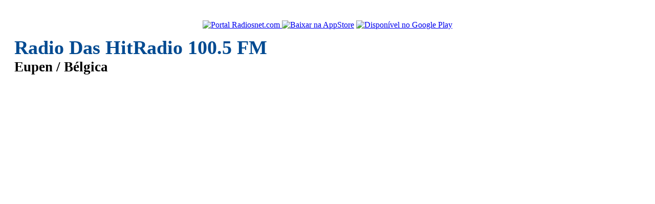

--- FILE ---
content_type: text/html; charset=utf-8
request_url: https://www.google.com/recaptcha/api2/aframe
body_size: 266
content:
<!DOCTYPE HTML><html><head><meta http-equiv="content-type" content="text/html; charset=UTF-8"></head><body><script nonce="wy_tjeVn-eQ-cQyGOkcrEQ">/** Anti-fraud and anti-abuse applications only. See google.com/recaptcha */ try{var clients={'sodar':'https://pagead2.googlesyndication.com/pagead/sodar?'};window.addEventListener("message",function(a){try{if(a.source===window.parent){var b=JSON.parse(a.data);var c=clients[b['id']];if(c){var d=document.createElement('img');d.src=c+b['params']+'&rc='+(localStorage.getItem("rc::a")?sessionStorage.getItem("rc::b"):"");window.document.body.appendChild(d);sessionStorage.setItem("rc::e",parseInt(sessionStorage.getItem("rc::e")||0)+1);localStorage.setItem("rc::h",'1769237049826');}}}catch(b){}});window.parent.postMessage("_grecaptcha_ready", "*");}catch(b){}</script></body></html>